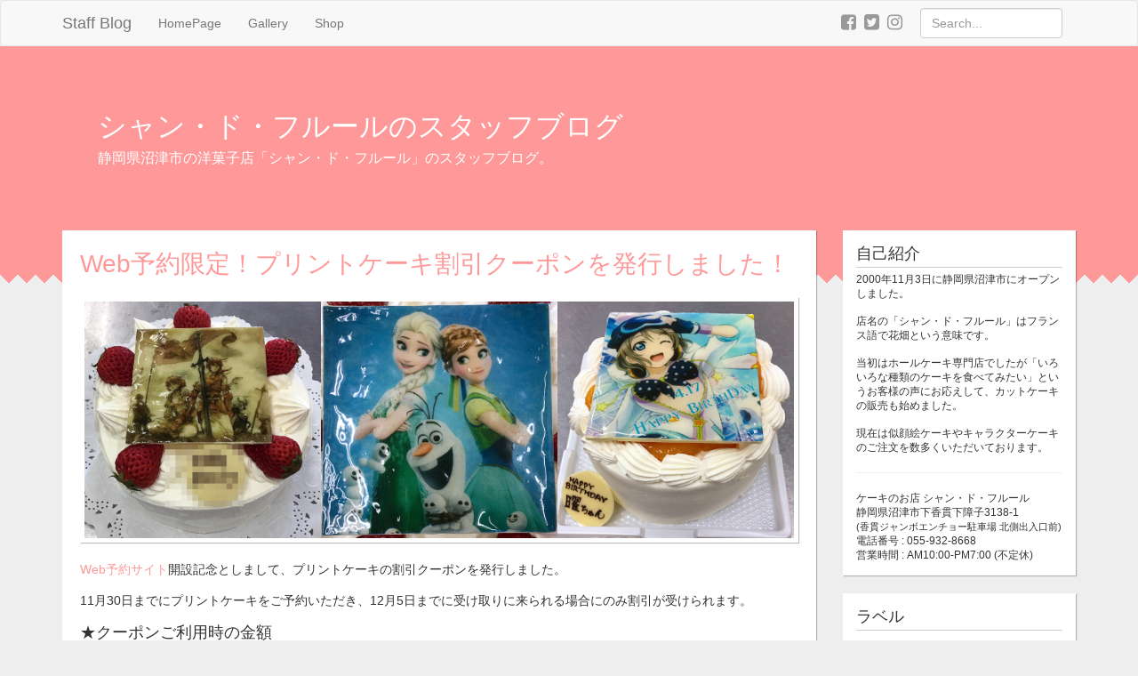

--- FILE ---
content_type: text/html; charset=UTF-8
request_url: https://blog.fleur-sweets.com/2017/11/
body_size: 11102
content:
<!DOCTYPE html>
<html dir='ltr' lang='ja' xmlns='http://www.w3.org/1999/xhtml' xmlns:b='http://www.google.com/2005/gml/b' xmlns:data='http://www.google.com/2005/gml/data' xmlns:expr='http://www.google.com/2005/gml/expr'>
<head>
<link href='https://www.blogger.com/static/v1/widgets/335934321-css_bundle_v2.css' rel='stylesheet' type='text/css'/>
<meta charset='UTF-8'/>
<title>シャン&#12539;ド&#12539;フルールのスタッフブログ: 11月 2017</title>
<!--b:include data='blog' name='all-head-content'/-->
<meta content='シャン・ド・フルールのスタッフブログ' property='og:site_name'/>
<meta content='article' property='og:type'/>
<meta content='11月 2017' property='og:title'/>
<meta content='静岡県沼津市の洋菓子店「シャン・ド・フルール」のスタッフブログ。' name='description'/>
<meta content='静岡県沼津市の洋菓子店「シャン・ド・フルール」のスタッフブログ。' property='og:description'/>
<meta content='summary' name='twitter:card'/>
<meta content='@patisseriefleur' name='twitter:site'/>
<meta content='11月 2017' name='twitter:title'/>
<meta content='静岡県沼津市の洋菓子店「シャン・ド・フルール」のスタッフブログ。' name='twitter:description'/>
<meta content='http://fleur-sweets.com/images/social-icons/favicon_320.png' name='twitter:image'/>
<meta content='https://blog.fleur-sweets.com/2017/11/' property='og:url'/>
<meta content='http://fleur-sweets.com/images/social-icons/favicon_320.png' property='og:image'/>
<meta content='393583890849294' property='fb:app_id'/>
<meta content='IE=edge' http-equiv='X-UA-Compatible'/>
<meta content='width=device-width, initial-scale=1' name='viewport'/>
<link href='https://blog.fleur-sweets.com/favicon.ico' rel='icon' type='image/x-icon'/>
<link href='https://blog.fleur-sweets.com/2017/11/' rel='canonical'/>
<link rel="alternate" type="application/atom+xml" title="シャン&#12539;ド&#12539;フルールのスタッフブログ - Atom" href="https://blog.fleur-sweets.com/feeds/posts/default" />
<link rel="alternate" type="application/rss+xml" title="シャン&#12539;ド&#12539;フルールのスタッフブログ - RSS" href="https://blog.fleur-sweets.com/feeds/posts/default?alt=rss" />
<link rel="service.post" type="application/atom+xml" title="シャン&#12539;ド&#12539;フルールのスタッフブログ - Atom" href="https://www.blogger.com/feeds/172215068895736878/posts/default" />
<!--Can't find substitution for tag [blog.openIdOpTag]-->
<style type='text/css'>@font-face{font-family:'Calibri';font-style:normal;font-weight:400;font-display:swap;src:url(//fonts.gstatic.com/l/font?kit=J7afnpV-BGlaFfdAhLEY67FIEjg&skey=a1029226f80653a8&v=v15)format('woff2');unicode-range:U+0000-00FF,U+0131,U+0152-0153,U+02BB-02BC,U+02C6,U+02DA,U+02DC,U+0304,U+0308,U+0329,U+2000-206F,U+20AC,U+2122,U+2191,U+2193,U+2212,U+2215,U+FEFF,U+FFFD;}</style>
<style></style>
<link href='//maxcdn.bootstrapcdn.com/bootstrap/3.3.7/css/bootstrap.min.css' rel='stylesheet'/>
<link href='//maxcdn.bootstrapcdn.com/font-awesome/4.7.0/css/font-awesome.min.css' rel='stylesheet'/>
<link href='//fleur-sweets.com/_assets/blogger/fleur.css?20180402' rel='stylesheet'/>
<link href='//fleur-sweets.com/_assets/blogger/magnific-popup.css?20180402' rel='stylesheet'/>
<style id='page-skin-1' type='text/css'><!--
/*
----------------------------------------
Blogger Template Style
Name: fleur
Designer: Masato Uchida
URL: https://fleur-sweets.com/
----------------------------------------
*/
/* Variable definitions
<Group description="Page Text" selector="body">
<Variable name="body.font" description="Font" type="font" default="'Source Sans Pro', Calibri, Candara, Arial, sans-serif"/>
<Variable name="body.text.color" description="Text Color" type="color" default="#333333"/>
</Group>
*/
body {
}

--></style>
<style>
</style>
<script src='//ajax.googleapis.com/ajax/libs/jquery/3.3.1/jquery.min.js'></script>
<link href='https://www.blogger.com/dyn-css/authorization.css?targetBlogID=172215068895736878&amp;zx=130dbf29-005d-46c0-8c36-af815697373a' media='none' onload='if(media!=&#39;all&#39;)media=&#39;all&#39;' rel='stylesheet'/><noscript><link href='https://www.blogger.com/dyn-css/authorization.css?targetBlogID=172215068895736878&amp;zx=130dbf29-005d-46c0-8c36-af815697373a' rel='stylesheet'/></noscript>
<meta name='google-adsense-platform-account' content='ca-host-pub-1556223355139109'/>
<meta name='google-adsense-platform-domain' content='blogspot.com'/>

</head>
<body class='archive' id='top'>
<div id='fb-root'></div>
<script>
window.fbAsyncInit=function(){FB.init({appId:'393583890849294',xfbml:true,version:'v2.8'});};
(function(d,s,id){var js,fjs=d.getElementsByTagName(s)[0];if(d.getElementById(id)){return;}js=d.createElement(s);js.id=id;js.src="//connect.facebook.net/en_US/sdk.js";fjs.parentNode.insertBefore(js,fjs);}(document,'script','facebook-jssdk'));
</script>
<nav class='navbar navbar-default' id='navigation' role='navigation'>
<div class='container'>
<div class='navbar-header'>
<button aria-controls='navbar' aria-expanded='false' class='navbar-toggle collapsed' data-target='#navbar' data-toggle='collapse' type='button'>
<span class='sr-only'>Toggle Navigation</span>
<span class='icon-bar'></span>
<span class='icon-bar'></span>
<span class='icon-bar'></span>
</button>
<a class='navbar-brand' href='https://blog.fleur-sweets.com/'>Staff Blog</a>
</div>
<div class='navbar-collapse collapse' id='navbar'>
<ul class='nav navbar-nav'>
<li><a href='https://fleur-sweets.com/'>HomePage</a></li>
<!--li class='dropdown'> <a href='https://fleur-sweets.com/gallery/' class='dropdown-toggle' data-toggle='dropdown' role='button' aria-expanded='false'>Gallery <span class='caret'></span></a> <ul class='dropdown-menu' role='menu'> <li><a href='https://fleur-sweets.com/gallery/birthday/'>バースデーケーキ</a></li> <li><a href='https://fleur-sweets.com/gallery/illust/'>イラストケーキ</a></li> <li><a href='https://fleur-sweets.com/gallery/chara/'>キャラクターケーキ</a></li> <li><a href='https://fleur-sweets.com/gallery/deco/'>デコレーションケーキ</a></li> </ul> </li-->
<li><a href='https://fleur-sweets.com/gallery/'>Gallery</a></li>
<li><a href='https://fleur-sweets.com/shop/'>Shop</a></li>
</ul>
<form action='/search' class='navbar-form navbar-right' id='search-form' role='search'>
<div class='form-group'>
<input class='form-control' name='q' placeholder='Search...' type='text'/>
</div>
</form>
<div class='navbar-text navbar-right social-icons'>
<a class='facebook' href='https://www.facebook.com/champs.de.fleurs.jp'><i class='fa fa-facebook-square'></i></a>
<!--a href='https://www.google.com/+patisserie-fleur-jp' class='google-plus' rel='nofollow'><i class='fa fa-google-plus-square'></i></a-->
<a class='twitter' href='http://twitter.com/patisseriefleur' rel='nofollow'><i class='fa fa-twitter-square'></i></a>
<a class='instagram' href='http://instagram.com/fleur_jp' rel='nofollow'><i class='fa fa-instagram'></i></a>
<!--a href='http://atelier.fleur-sweets.com/' class='tumblr'><i class='fa fa-tumblr-square'></i></a-->
</div>
</div>
</div>
</nav>
<div class='section' id='hero'><div class='widget Header' data-version='1' id='Header1'>
<div class='wrapper bg-pink zigzag-bottom'>
<div class='container'>
<div class='jumbotron' id='jumbotron'>
<header id='header' role='banner'>
<h1 class='blog-title'><a href='https://blog.fleur-sweets.com/'>シャン&#12539;ド&#12539;フルールのスタッフブログ</a></h1>
<p class='blog-description'>静岡県沼津市の洋菓子店&#12300;シャン&#12539;ド&#12539;フルール&#12301;のスタッフブログ&#12290;</p>
</header>
</div>
</div>
</div>
<div class='clear'></div>
</div></div>
<div id='content' role='main'>
<div class='container'>
<div class='row'>
<div class='col-lg-9 col-md-8 section' id='main'><div class='widget Blog' data-version='1' id='Blog1'>
<div id='posts'>
<section class='post-card' data-href='https://blog.fleur-sweets.com/2017/11/print-plate-coupon.html' data-id='925517057061543513' itemprop='blogPost' itemscope='itemscope' itemtype='http://schema.org/BlogPosting'>
<div class='post-inner'>
<header class='post-header'>
<h1 class='post-title'><a href='https://blog.fleur-sweets.com/2017/11/print-plate-coupon.html'>Web予約限定&#65281;プリントケーキ割引クーポンを発行しました&#65281;</a></h1>
</header>
<div class='post-body'><div><a href="https://blogger.googleusercontent.com/img/b/R29vZ2xl/AVvXsEgz8RXliyV7KrQt90eCD_SsXmvgJPugoCrT6OEMQOJwSDOzSPH8u51QieaKQaH9BXN_mtnFSDNpxGPS_T9blDj-WFXhNA0e2k0VHDWX1JoOeYdc9z2-EF_Icr8FSGZVeSlxZ6c5SPN6RwB8/s1600/print-cake-171205.jpg" imageanchor="1"><img border="0" class="&#8220;firstimage&#8221;/" data-original-height="320" data-original-width="960" src="https://blogger.googleusercontent.com/img/b/R29vZ2xl/AVvXsEgz8RXliyV7KrQt90eCD_SsXmvgJPugoCrT6OEMQOJwSDOzSPH8u51QieaKQaH9BXN_mtnFSDNpxGPS_T9blDj-WFXhNA0e2k0VHDWX1JoOeYdc9z2-EF_Icr8FSGZVeSlxZ6c5SPN6RwB8/s1600/print-cake-171205.jpg"></a></div>
<p><a href="https://fleur-cake.com" rel="me nofollow">Web予約サイト</a>開設記念としまして&#12289;プリントケーキの割引クーポンを発行しました&#12290;</p>
<p>11月30日までにプリントケーキをご予約いただき&#12289;12月5日までに受け取りに来られる場合にのみ割引が受けられます&#12290;</p>
<h4>&#9733;クーポンご利用時の金額</h4>
<div>4号 (12cm) : <span style="text-decoration:line-through">2,400円</span> &#8594; 2,300円</div>
<div>5号 (15cm) : <span style="text-decoration:line-through">2,650円</span> &#8594; 2,550円</div>
<div>6号 (18cm) : <span style="text-decoration:line-through">2,950円</span> &#8594; 2,750円</div>
<div>7号 (21cm) : <span style="text-decoration:line-through">4,950円</span> &#8594; 4,750円</div>
<div>&#8251;4&#65374;5号サイズは100円&#12289;6号サイズ以上は200円引きとさせていただきます&#12290;</div>
<h4>&#9733;クーポンについて</h4>
<div>クーポンコード : <span style="color:#f00;text-decoration:underline;">print-plate-171205</span></div>
<div>有効期間 : 2017/11/30 23:59:59まで</div>
<div>対象期間 : 2017/12/05までのご予約分</div>
<div>&#8251;期間内であれば何度でもご利用いただけます&#12290;</div>
<h4>&#9733;クーポンのご利用方法</h4>
<p><a href="https://fleur-cake.com" rel="me nofollow">Web予約サイト</a>へアクセスしていただき&#12289;会員登録後に<a href="https://fleur-cake.com/category/whole" rel="me nofollow">ホールケーキ</a>の中からご希望の商品ページへアクセスしてください&#12290;</p>
<div><a href="https://blogger.googleusercontent.com/img/b/R29vZ2xl/AVvXsEiOrsqg9R5epTgsxv4NER-a1kytpm2PV621nSBwgv7TSfbOqiB4pKAxraGDefbb4UpK4gc1kM9e0k2whPbNbLmfpQ83GK2xfGUUxtQX7zA94EojJZ0w3F_rA7w0VbzmcCDCnuLkKyG8PId6/s1600/IMG_2085.jpg" imageanchor="1"><img border="0" data-original-height="400" data-original-width="640" height="100" src="https://blogger.googleusercontent.com/img/b/R29vZ2xl/AVvXsEiOrsqg9R5epTgsxv4NER-a1kytpm2PV621nSBwgv7TSfbOqiB4pKAxraGDefbb4UpK4gc1kM9e0k2whPbNbLmfpQ83GK2xfGUUxtQX7zA94EojJZ0w3F_rA7w0VbzmcCDCnuLkKyG8PId6/s320/IMG_2085.jpg" width="160" /></a><a href="https://blogger.googleusercontent.com/img/b/R29vZ2xl/AVvXsEj9_qaEURGkLF1ZC-1epyhP5WUsBAC24zExNYISeFEnFhU1gs-9Z3bbDIeUSNyOjs2CjUGhHcdVxl-C2TTHgSMxMjPeKJ7-pE72dDTWQ2UhV-bqXv2YkYgcREnSYO91b73PjKbGhN-gpACx/s1600/IMG_2086.jpg" imageanchor="1"><img border="0" data-original-height="400" data-original-width="640" height="100" src="https://blogger.googleusercontent.com/img/b/R29vZ2xl/AVvXsEj9_qaEURGkLF1ZC-1epyhP5WUsBAC24zExNYISeFEnFhU1gs-9Z3bbDIeUSNyOjs2CjUGhHcdVxl-C2TTHgSMxMjPeKJ7-pE72dDTWQ2UhV-bqXv2YkYgcREnSYO91b73PjKbGhN-gpACx/s320/IMG_2086.jpg" width="160" /></a></div>
<p>商品選択画面から&#12300;写真プリント&#12301;を選択していただき&#12289;カート画面にあるクーポンコード入力欄よりクーポンコードを入力してください&#12290;</p>
<div><a href="https://blogger.googleusercontent.com/img/b/R29vZ2xl/AVvXsEioCyADpOU3tYtrZaoq0ypwdKWXrFOeKr4eE8xyQASNpBiUEvypJhBKrvC1t-mzK6ZaF1jJ1Pr7EEWbMbIu-JzbTgzhaBY8hhddGKGyaHCgWXTAQf2HmsK7HJkxADZCRfObePfx5RqY24Gj/s1600/IMG_2087.jpg" imageanchor="1"><img border="0" data-original-height="910" data-original-width="640" height="228" src="https://blogger.googleusercontent.com/img/b/R29vZ2xl/AVvXsEioCyADpOU3tYtrZaoq0ypwdKWXrFOeKr4eE8xyQASNpBiUEvypJhBKrvC1t-mzK6ZaF1jJ1Pr7EEWbMbIu-JzbTgzhaBY8hhddGKGyaHCgWXTAQf2HmsK7HJkxADZCRfObePfx5RqY24Gj/s320/IMG_2087.jpg" width="160" /></a></div>
<h4>&#9733;注意事項</h4>
<p>インターネットによるご予約は&#12289;過去にいたずら注文やメールによる当日キャンセルなどがあったため&#12289;クレジットカードまたは銀行振込による事前払いをお願いしております&#12290;予めご了承ください&#12290;</p></div>
<footer class='post-footer'>
<script>var postDate = "2017/11/11"</script>
<div class='post-pubdate'>
<i class='fa fa-calendar'></i><time datetime='2017-11-11T16:32:00+09:00'><script>document.write(postDate);</script>
16:32</time></div>
<div class='post-label'>
<i class='fa fa-tags'></i><a href='https://blog.fleur-sweets.com/search/label/%E3%82%AD%E3%83%A3%E3%83%B3%E3%83%9A%E3%83%BC%E3%83%B3'>キャンペーン</a></div>
<div class='post-comments'>
<i class='fa fa-comments'></i>(<a href='https://blog.fleur-sweets.com/2017/11/print-plate-coupon.html#comment-form' onclick=''>0</a>)</div>
<meta content='https://blogger.googleusercontent.com/img/b/R29vZ2xl/AVvXsEgz8RXliyV7KrQt90eCD_SsXmvgJPugoCrT6OEMQOJwSDOzSPH8u51QieaKQaH9BXN_mtnFSDNpxGPS_T9blDj-WFXhNA0e2k0VHDWX1JoOeYdc9z2-EF_Icr8FSGZVeSlxZ6c5SPN6RwB8/s1600/print-cake-171205.jpg' itemprop='image'/>
<meta content='Web予約限定！プリントケーキ割引クーポンを発行しました！' itemprop='name'/>
<meta content='https://blog.fleur-sweets.com/2017/11/print-plate-coupon.html' itemprop='url'/>
<meta content='2017-11-11T16:32:00+09:00' itemprop='datePublished'/>
</footer>
</div>
</section>
<section class='post-card' data-href='https://blog.fleur-sweets.com/2017/11/web.html' data-id='168061402044138787' itemprop='blogPost' itemscope='itemscope' itemtype='http://schema.org/BlogPosting'>
<div class='post-inner'>
<header class='post-header'>
<h1 class='post-title'><a href='https://blog.fleur-sweets.com/2017/11/web.html'>オリジナルケーキのWeb予約サイトが完成しました&#65281;</a></h1>
</header>
<div class='post-body'>こんにちは&#12290;<br />
スタッフのウッチーです&#12290;<br />
<br />
お知らせが遅れましたが&#12289;オリジナルケーキのWeb予約サイトが完成しました&#12290;<br />
今年の春頃に着手し&#12289;9月の末にようやくリリースできるまでになりました&#12290;<br />
<br />
皆様のご利用&#12289;お待ちしております&#12290;<br />
<br />
<a href="https://fleur-cake.com/">https://fleur-cake.com/</a></div>
<footer class='post-footer'>
<script>var postDate = "2017/11/07"</script>
<div class='post-pubdate'>
<i class='fa fa-calendar'></i><time datetime='2017-11-07T22:58:00+09:00'><script>document.write(postDate);</script>
22:58</time></div>
<div class='post-label'>
<i class='fa fa-tags'></i><a href='https://blog.fleur-sweets.com/search/label/%E3%81%8A%E7%9F%A5%E3%82%89%E3%81%9B'>お知らせ</a></div>
<div class='post-comments'>
<i class='fa fa-comments'></i>(<a href='https://blog.fleur-sweets.com/2017/11/web.html#comment-form' onclick=''>0</a>)</div>
<meta content='オリジナルケーキのWeb予約サイトが完成しました！' itemprop='name'/>
<meta content='https://blog.fleur-sweets.com/2017/11/web.html' itemprop='url'/>
<meta content='2017-11-07T22:58:00+09:00' itemprop='datePublished'/>
</footer>
</div>
</section>
<div class='clear'></div>
</div>
<nav id='pager'>
<ul class='pager'>
<li class='previous'><a href='https://blog.fleur-sweets.com/' id='Blog1_blog-pager-newer-link' title='新しい投稿'>新しい投稿</a></li>
<li class='next'><a href='https://blog.fleur-sweets.com/search?updated-max=2017-11-07T22:58:00%2B09:00&max-results=5' id='Blog1_blog-pager-older-link' title='前の投稿'>前の投稿</a></li>
</ul>
</nav>
</div></div>
<div class='col-lg-3 col-md-4 section' id='sidebar'><div class='widget HTML' data-version='1' id='HTML1'>
<h2 class='title'>自己紹介</h2>
<div class='widget-content widget-profile'>
<p>2000年11月3日に静岡県沼津市にオープンしました&#12290;</p>
<p>店名の&#12300;シャン&#12539;ド&#12539;フルール&#12301;はフランス語で花畑という意味です&#12290;</p>
<p>当初はホールケーキ専門店でしたが&#12300;いろいろな種類のケーキを食べてみたい&#12301;というお客様の声にお応えして&#12289;カットケーキの販売も始めました&#12290;</p>
<p>現在は似顔絵ケーキやキャラクターケーキのご注文を数多くいただいております&#12290;</p>
<hr/>
<p>
ケーキのお店 シャン&#12539;ド&#12539;フルール<br/>
静岡県沼津市下香貫下障子3138-1<br/>
<span style="font-size:11px;">(香貫ジャンボエンチョー駐車場 北側出入口前)</span><br/>
電話番号 : 055-932-8668<br/>
営業時間 : AM10:00-PM7:00 (不定休)
</p>
</div>
<div class='clear'></div>
</div><div class='widget Label' data-version='1' id='Label1'>
<h2 class='title'>ラベル</h2>
<div class='widget-content list-label-widget-content widget-label'>
<ul>
<li>
<a dir='ltr' href='https://blog.fleur-sweets.com/search/label/%E3%82%A4%E3%83%99%E3%83%B3%E3%83%88'>イベント</a>
<span dir='ltr'>(2)</span>
</li>
<li>
<a dir='ltr' href='https://blog.fleur-sweets.com/search/label/%E3%81%8A%E7%9F%A5%E3%82%89%E3%81%9B'>お知らせ</a>
<span dir='ltr'>(10)</span>
</li>
<li>
<a dir='ltr' href='https://blog.fleur-sweets.com/search/label/%E3%82%AD%E3%83%A3%E3%83%B3%E3%83%9A%E3%83%BC%E3%83%B3'>キャンペーン</a>
<span dir='ltr'>(1)</span>
</li>
<li>
<a dir='ltr' href='https://blog.fleur-sweets.com/search/label/%E3%81%9D%E3%81%AE%E4%BB%96'>その他</a>
<span dir='ltr'>(1)</span>
</li>
<li>
<a dir='ltr' href='https://blog.fleur-sweets.com/search/label/%E7%AB%8B%E4%BD%93%E3%82%B1%E3%83%BC%E3%82%AD'>立体ケーキ</a>
<span dir='ltr'>(1)</span>
</li>
</ul>
<div class='clear'></div>
</div>
</div><div class='widget PageList' data-version='1' id='PageList1'>
<h2 class='title'>ページ</h2>
<div class='widget-content widget-pagelist'>
<ul>
<li><a href='https://blog.fleur-sweets.com/p/blog-page_31.html'>洋菓子の価格設定について</a></li>
</ul>
<div class='clear'></div>
</div>
</div></div>
</div>
</div>
</div>
<footer id='footer' role='contentinfo'>
<div class='container'>
<div class='row'>
<div class='col-md-4'>
<div class='section' id='footer-left'><div class='widget BlogArchive' data-version='1' id='BlogArchive1'>
<h2 class='title'>アーカイブ</h2>
<div class='widget-content'>
<div id='ArchiveList'>
<div id='BlogArchive1_ArchiveList'>
<ul class='hierarchy'>
<li class='archivedate collapsed'>
<a class='toggle' href='javascript:void(0)'>
<span class='zippy'>

        &#9658;&#160;
      
</span>
</a>
<a class='post-count-link' href='https://blog.fleur-sweets.com/2018/'>
2018
</a>
<span class='post-count' dir='ltr'>(2)</span>
<ul class='hierarchy'>
<li class='archivedate collapsed'>
<a class='toggle' href='javascript:void(0)'>
<span class='zippy'>

        &#9658;&#160;
      
</span>
</a>
<a class='post-count-link' href='https://blog.fleur-sweets.com/2018/05/'>
5月
</a>
<span class='post-count' dir='ltr'>(1)</span>
</li>
</ul>
<ul class='hierarchy'>
<li class='archivedate collapsed'>
<a class='toggle' href='javascript:void(0)'>
<span class='zippy'>

        &#9658;&#160;
      
</span>
</a>
<a class='post-count-link' href='https://blog.fleur-sweets.com/2018/04/'>
4月
</a>
<span class='post-count' dir='ltr'>(1)</span>
</li>
</ul>
</li>
</ul>
<ul class='hierarchy'>
<li class='archivedate expanded'>
<a class='toggle' href='javascript:void(0)'>
<span class='zippy toggle-open'>

        &#9660;&#160;
      
</span>
</a>
<a class='post-count-link' href='https://blog.fleur-sweets.com/2017/'>
2017
</a>
<span class='post-count' dir='ltr'>(3)</span>
<ul class='hierarchy'>
<li class='archivedate expanded'>
<a class='toggle' href='javascript:void(0)'>
<span class='zippy toggle-open'>

        &#9660;&#160;
      
</span>
</a>
<a class='post-count-link' href='https://blog.fleur-sweets.com/2017/11/'>
11月
</a>
<span class='post-count' dir='ltr'>(2)</span>
<ul class='posts'>
<li><a href='https://blog.fleur-sweets.com/2017/11/print-plate-coupon.html'>Web予約限定&#65281;プリントケーキ割引クーポンを発行しました&#65281;</a></li>
<li><a href='https://blog.fleur-sweets.com/2017/11/web.html'>オリジナルケーキのWeb予約サイトが完成しました&#65281;</a></li>
</ul>
</li>
</ul>
<ul class='hierarchy'>
<li class='archivedate collapsed'>
<a class='toggle' href='javascript:void(0)'>
<span class='zippy'>

        &#9658;&#160;
      
</span>
</a>
<a class='post-count-link' href='https://blog.fleur-sweets.com/2017/01/'>
1月
</a>
<span class='post-count' dir='ltr'>(1)</span>
</li>
</ul>
</li>
</ul>
<ul class='hierarchy'>
<li class='archivedate collapsed'>
<a class='toggle' href='javascript:void(0)'>
<span class='zippy'>

        &#9658;&#160;
      
</span>
</a>
<a class='post-count-link' href='https://blog.fleur-sweets.com/2016/'>
2016
</a>
<span class='post-count' dir='ltr'>(5)</span>
<ul class='hierarchy'>
<li class='archivedate collapsed'>
<a class='toggle' href='javascript:void(0)'>
<span class='zippy'>

        &#9658;&#160;
      
</span>
</a>
<a class='post-count-link' href='https://blog.fleur-sweets.com/2016/12/'>
12月
</a>
<span class='post-count' dir='ltr'>(2)</span>
</li>
</ul>
<ul class='hierarchy'>
<li class='archivedate collapsed'>
<a class='toggle' href='javascript:void(0)'>
<span class='zippy'>

        &#9658;&#160;
      
</span>
</a>
<a class='post-count-link' href='https://blog.fleur-sweets.com/2016/11/'>
11月
</a>
<span class='post-count' dir='ltr'>(1)</span>
</li>
</ul>
<ul class='hierarchy'>
<li class='archivedate collapsed'>
<a class='toggle' href='javascript:void(0)'>
<span class='zippy'>

        &#9658;&#160;
      
</span>
</a>
<a class='post-count-link' href='https://blog.fleur-sweets.com/2016/01/'>
1月
</a>
<span class='post-count' dir='ltr'>(2)</span>
</li>
</ul>
</li>
</ul>
<ul class='hierarchy'>
<li class='archivedate collapsed'>
<a class='toggle' href='javascript:void(0)'>
<span class='zippy'>

        &#9658;&#160;
      
</span>
</a>
<a class='post-count-link' href='https://blog.fleur-sweets.com/2015/'>
2015
</a>
<span class='post-count' dir='ltr'>(6)</span>
<ul class='hierarchy'>
<li class='archivedate collapsed'>
<a class='toggle' href='javascript:void(0)'>
<span class='zippy'>

        &#9658;&#160;
      
</span>
</a>
<a class='post-count-link' href='https://blog.fleur-sweets.com/2015/05/'>
5月
</a>
<span class='post-count' dir='ltr'>(3)</span>
</li>
</ul>
<ul class='hierarchy'>
<li class='archivedate collapsed'>
<a class='toggle' href='javascript:void(0)'>
<span class='zippy'>

        &#9658;&#160;
      
</span>
</a>
<a class='post-count-link' href='https://blog.fleur-sweets.com/2015/04/'>
4月
</a>
<span class='post-count' dir='ltr'>(1)</span>
</li>
</ul>
<ul class='hierarchy'>
<li class='archivedate collapsed'>
<a class='toggle' href='javascript:void(0)'>
<span class='zippy'>

        &#9658;&#160;
      
</span>
</a>
<a class='post-count-link' href='https://blog.fleur-sweets.com/2015/02/'>
2月
</a>
<span class='post-count' dir='ltr'>(1)</span>
</li>
</ul>
<ul class='hierarchy'>
<li class='archivedate collapsed'>
<a class='toggle' href='javascript:void(0)'>
<span class='zippy'>

        &#9658;&#160;
      
</span>
</a>
<a class='post-count-link' href='https://blog.fleur-sweets.com/2015/01/'>
1月
</a>
<span class='post-count' dir='ltr'>(1)</span>
</li>
</ul>
</li>
</ul>
</div>
</div>
<div class='clear'></div>
</div>
</div></div>
</div>
<div class='col-md-4'>
<div class='section' id='footer-center'><div class='widget PopularPosts' data-version='1' id='PopularPosts1'>
<h2 class='title'>人気の投稿</h2>
<div class='widget-content popular-posts'>
<ul>
<li>
<div class='item-content'>
<div class='item-thumbnail'>
<a href='https://blog.fleur-sweets.com/2018/04/kodomonohi.html' target='_blank'>
<img alt='' border='0' height='' src='https://blogger.googleusercontent.com/img/b/R29vZ2xl/AVvXsEi611s62CtJhxUwtCA9hpiykq21UEi1SlWoBCRGYRxDSNXk5a_SeFlVQwhngceVuqiIQroRrIr-SCFK5vUbZ9ROF3Fvu7TpC2JtxXAbfQM7A13jbTQDFu0mgCHRxVl4vH1AbHaQVz1Qb7Pa/s72-c/20170502224612.jpg' width=''/>
</a>
</div>
<div class='item-title'><a href='https://blog.fleur-sweets.com/2018/04/kodomonohi.html'>こどもの日のケーキ ご予約承ります&#65281;</a></div>
<div class='item-snippet'>今年のこどもの日は&#12300;兜のケーキ&#12301;と&#12300;クマさんケーキ&#12301;を販売します&#12290; クマさんケーキは十数年ぶりに復活です&#65281; (金太郎もありましたが今年は見送りです)    &#9733;兜のケーキ  ベースのケーキは生クリームと4層のココアスポンジ&#12290; 中に苺をサンドし&#12289;パリパリチョコでコーティングしました&#12290;...</div>
</div>
<div class='clear'></div>
</li>
<li>
<div class='item-content'>
<div class='item-thumbnail'>
<a href='https://blog.fleur-sweets.com/2018/05/organize-documents.html' target='_blank'>
<img alt='' border='0' height='' src='https://blogger.googleusercontent.com/img/b/R29vZ2xl/AVvXsEgmsix4yKMF0PLNFqBTeU2FuiybSAwCMQwkwDEITgYyackMqjWV3msmHEik5H8n4zxTokG-MoXBF_6R2SLS_klOnFs5gYLliMyA343X5McqUV-dQ_ZWPGNYmpJSqm6Dejte3wxAR9YjeX7-/s72-c/19981031210518.jpg' width=''/>
</a>
</div>
<div class='item-title'><a href='https://blog.fleur-sweets.com/2018/05/organize-documents.html'>資料整理</a></div>
<div class='item-snippet'>こんにちは&#12290;  スタッフのウッチーです&#12290;   特に理由はないのですが&#12289;近頃は時間を見つけては過去に制作した商品やメモなどをクラウドノートに書き写しています&#12290;   2000年&#65374;2007年頃まで&#12300;今週のおすすめ商品&#12301;という週替わりのケーキをお買い得価格で販売していました&#12290;  まず&#12289;こ...</div>
</div>
<div class='clear'></div>
</li>
<li>
<div class='item-content'>
<div class='item-thumbnail'>
<a href='https://blog.fleur-sweets.com/2017/11/print-plate-coupon.html' target='_blank'>
<img alt='' border='0' height='' src='https://blogger.googleusercontent.com/img/b/R29vZ2xl/AVvXsEgz8RXliyV7KrQt90eCD_SsXmvgJPugoCrT6OEMQOJwSDOzSPH8u51QieaKQaH9BXN_mtnFSDNpxGPS_T9blDj-WFXhNA0e2k0VHDWX1JoOeYdc9z2-EF_Icr8FSGZVeSlxZ6c5SPN6RwB8/s72-c/print-cake-171205.jpg' width=''/>
</a>
</div>
<div class='item-title'><a href='https://blog.fleur-sweets.com/2017/11/print-plate-coupon.html'>Web予約限定&#65281;プリントケーキ割引クーポンを発行しました&#65281;</a></div>
<div class='item-snippet'> Web予約サイト 開設記念としまして&#12289;プリントケーキの割引クーポンを発行しました&#12290;  11月30日までにプリントケーキをご予約いただき&#12289;12月5日までに受け取りに来られる場合にのみ割引が受けられます&#12290;  &#9733;クーポンご利用時の金額  4号 (12cm) : 2,400円  &#8594; 2...</div>
</div>
<div class='clear'></div>
</li>
<li>
<div class='item-content'>
<div class='item-title'><a href='https://blog.fleur-sweets.com/2017/11/web.html'>オリジナルケーキのWeb予約サイトが完成しました&#65281;</a></div>
<div class='item-snippet'>こんにちは&#12290;  スタッフのウッチーです&#12290;   お知らせが遅れましたが&#12289;オリジナルケーキのWeb予約サイトが完成しました&#12290;  今年の春頃に着手し&#12289;9月の末にようやくリリースできるまでになりました&#12290;   皆様のご利用&#12289;お待ちしております&#12290;   https://fleur-cake.c...</div>
</div>
<div class='clear'></div>
</li>
<li>
<div class='item-content'>
<div class='item-title'><a href='https://blog.fleur-sweets.com/2015/05/fresh-cream.html'>先日の生クリームランクアップ企画について</a></div>
<div class='item-snippet'>先日&#12289;開催した生クリームのランクアップ企画はご好評のうちに終了しました&#12290;   &#12300;プレミアムデコレーションケーキで使う北海道産のフレッシュクリームをホールケーキの価格で&#12301;という企画でした&#12290;  &#65288;期間中はカットケーキもこの生クリームでお作りしていました&#12290;&#65289;  お客様から&#12300;次はいつやる...</div>
</div>
<div class='clear'></div>
</li>
</ul>
<div class='clear'></div>
</div>
</div></div>
</div>
<div class='col-md-4'>
<div class='section' id='footer-right'><div class='widget HTML' data-version='1' id='HTML10'>
<h2 class='title'>Instagram</h2>
<div class='widget-content'>
<div id='instagram'></div>
</div>
<script>
(function($) {
$.ajax({
  url: "https://api.instagram.com/v1/users/self/media/recent/?access_token=773369790.7487a5f.fc12731edca8423faf6f8915d8d34861&count=9",
  dataType: "jsonp",
  type: "get",
  success: function(json) {
    $("#instagram").append("<ul class='row no-gutter'></ul>");
    $.each(json.data, function(i, item) {
    $("#instagram ul").append("<li class='col-md-4 col-sm-2 col-xs-4'><a href='" + item.link + "' rel='nofollow' target='_blank'><img src='" + item.images.thumbnail.url + "'/></a></li>");
    });
  }
});
})(jQuery);
</script>
<div class='clear'></div>
</div></div>
</div>
<div class='col-sm-12 copyright'><small>Copyright (c) 2015-2018 champs de fleurs. <br class='wbr'/>All Rights Reserved.</small></div>
</div>
</div>
</footer>
<div id='back-to-top'><a href='#top'></a></div>
<script async='async' src='//maxcdn.bootstrapcdn.com/bootstrap/3.3.7/js/bootstrap.min.js'></script>
<script src='//fleur-sweets.com/_assets/blogger/magnific-popup.js?20180402'></script>
<script>
// jquery.parallax.js
// @weblinc, @jsantell (c) 2012
(function(a){a.fn.parallax=function(b){var c=a.extend({},a.fn.parallax.defaults,b);return this.each(function(){var b=a(this),d=c.axis==="x",e=(b.css("background-position")||"").split(" "),f=b.css("background-position-x")||e[0],g=b.css("background-position-y")||e[1],h=function(){return-a(window)[d?"scrollLeft":"scrollTop"]()};b.css("background-attachment","fixed").addClass("inview"),b.bind("inview",function(a,c){b[c?"addClass":"removeClass"]("inview")}),a(window).bind("scroll",function(){if(!b.hasClass("inview"))return;var a=d?h()*c.speed+"px":f,e=d?g:h()*c.speed+"px";b.css("background-position",a+" "+e)})})},a.fn.parallax.defaults={start:0,stop:a(document).height(),speed:1,axis:"x"}})(jQuery);
(function($) {
/* Scroll Animation */
$('a[href*="#"]').click(function(event){$("html,body").animate({scrollTop:$($.attr(this,"href")).offset().top},500);event.preventDefault();});
/* Back to Top */
$(window).scroll(function(){var t=600;var s=$(window).scrollTop();if(s>=t){$("#back-to-top").fadeIn();}else{$("#back-to-top").fadeOut();}});
/* Magnific Popup */
$('article, section').each(function(){$(this).magnificPopup({delegate:"a[href$='.jpg'],a[href$='.png'],a[imageanchor]",type:"image",gallery:{enabled:true}});});
/* Parallax */
$('.parallax').parallax({speed:0.5,axis:'y'});

/* First Image */
$('section[data-id]').each(function() {
  if($(this).find('.first-image').length) {
    var post_id = $(this).data('id');
    var href = $(this).data('href');
    $(this).children('.post-inner').before("<div class='post-image'><a href='" + href + "'></a></div>");
    $(this).find('.first-image:first').prependTo('section[data-id="' + post_id +'"] .post-image > a');
  }
});

/* Remove */
$('.post-body a:empty, .post-body .separator:empty').remove();
})(jQuery);
/* Google+ */
window.___gcfg={lang:'ja'};(function(){var po=document.createElement('script');po.type='text/javascript';po.async=true;po.src='https://apis.google.com/js/platform.js';var s=document.getElementsByTagName('script')[0];s.parentNode.insertBefore(po,s);})();
</script>
<script type='text/javascript'>
        (function(i,s,o,g,r,a,m){i['GoogleAnalyticsObject']=r;i[r]=i[r]||function(){
        (i[r].q=i[r].q||[]).push(arguments)},i[r].l=1*new Date();a=s.createElement(o),
        m=s.getElementsByTagName(o)[0];a.async=1;a.src=g;m.parentNode.insertBefore(a,m)
        })(window,document,'script','https://www.google-analytics.com/analytics.js','ga');
        ga('create', 'UA-67066138-2', 'auto', 'blogger');
        ga('blogger.send', 'pageview');
      </script>

<script type="text/javascript" src="https://www.blogger.com/static/v1/widgets/2028843038-widgets.js"></script>
<script type='text/javascript'>
window['__wavt'] = 'AOuZoY5jltzUVvxhUxIFuB_eX7kfhXTM1w:1769708710984';_WidgetManager._Init('//www.blogger.com/rearrange?blogID\x3d172215068895736878','//blog.fleur-sweets.com/2017/11/','172215068895736878');
_WidgetManager._SetDataContext([{'name': 'blog', 'data': {'blogId': '172215068895736878', 'title': '\u30b7\u30e3\u30f3\u30fb\u30c9\u30fb\u30d5\u30eb\u30fc\u30eb\u306e\u30b9\u30bf\u30c3\u30d5\u30d6\u30ed\u30b0', 'url': 'https://blog.fleur-sweets.com/2017/11/', 'canonicalUrl': 'https://blog.fleur-sweets.com/2017/11/', 'homepageUrl': 'https://blog.fleur-sweets.com/', 'searchUrl': 'https://blog.fleur-sweets.com/search', 'canonicalHomepageUrl': 'https://blog.fleur-sweets.com/', 'blogspotFaviconUrl': 'https://blog.fleur-sweets.com/favicon.ico', 'bloggerUrl': 'https://www.blogger.com', 'hasCustomDomain': true, 'httpsEnabled': true, 'enabledCommentProfileImages': true, 'gPlusViewType': 'FILTERED_POSTMOD', 'adultContent': false, 'analyticsAccountNumber': 'UA-67066138-2', 'encoding': 'UTF-8', 'locale': 'ja', 'localeUnderscoreDelimited': 'ja', 'languageDirection': 'ltr', 'isPrivate': false, 'isMobile': false, 'isMobileRequest': false, 'mobileClass': '', 'isPrivateBlog': false, 'isDynamicViewsAvailable': true, 'feedLinks': '\x3clink rel\x3d\x22alternate\x22 type\x3d\x22application/atom+xml\x22 title\x3d\x22\u30b7\u30e3\u30f3\u30fb\u30c9\u30fb\u30d5\u30eb\u30fc\u30eb\u306e\u30b9\u30bf\u30c3\u30d5\u30d6\u30ed\u30b0 - Atom\x22 href\x3d\x22https://blog.fleur-sweets.com/feeds/posts/default\x22 /\x3e\n\x3clink rel\x3d\x22alternate\x22 type\x3d\x22application/rss+xml\x22 title\x3d\x22\u30b7\u30e3\u30f3\u30fb\u30c9\u30fb\u30d5\u30eb\u30fc\u30eb\u306e\u30b9\u30bf\u30c3\u30d5\u30d6\u30ed\u30b0 - RSS\x22 href\x3d\x22https://blog.fleur-sweets.com/feeds/posts/default?alt\x3drss\x22 /\x3e\n\x3clink rel\x3d\x22service.post\x22 type\x3d\x22application/atom+xml\x22 title\x3d\x22\u30b7\u30e3\u30f3\u30fb\u30c9\u30fb\u30d5\u30eb\u30fc\u30eb\u306e\u30b9\u30bf\u30c3\u30d5\u30d6\u30ed\u30b0 - Atom\x22 href\x3d\x22https://www.blogger.com/feeds/172215068895736878/posts/default\x22 /\x3e\n', 'meTag': '', 'adsenseHostId': 'ca-host-pub-1556223355139109', 'adsenseHasAds': false, 'adsenseAutoAds': false, 'boqCommentIframeForm': true, 'loginRedirectParam': '', 'isGoogleEverywhereLinkTooltipEnabled': true, 'view': '', 'dynamicViewsCommentsSrc': '//www.blogblog.com/dynamicviews/4224c15c4e7c9321/js/comments.js', 'dynamicViewsScriptSrc': '//www.blogblog.com/dynamicviews/89095fe91e92b36b', 'plusOneApiSrc': 'https://apis.google.com/js/platform.js', 'disableGComments': true, 'interstitialAccepted': false, 'sharing': {'platforms': [{'name': '\u30ea\u30f3\u30af\u3092\u53d6\u5f97', 'key': 'link', 'shareMessage': '\u30ea\u30f3\u30af\u3092\u53d6\u5f97', 'target': ''}, {'name': 'Facebook', 'key': 'facebook', 'shareMessage': 'Facebook \u3067\u5171\u6709', 'target': 'facebook'}, {'name': 'BlogThis!', 'key': 'blogThis', 'shareMessage': 'BlogThis!', 'target': 'blog'}, {'name': '\xd7', 'key': 'twitter', 'shareMessage': '\xd7 \u3067\u5171\u6709', 'target': 'twitter'}, {'name': 'Pinterest', 'key': 'pinterest', 'shareMessage': 'Pinterest \u3067\u5171\u6709', 'target': 'pinterest'}, {'name': '\u30e1\u30fc\u30eb', 'key': 'email', 'shareMessage': '\u30e1\u30fc\u30eb', 'target': 'email'}], 'disableGooglePlus': true, 'googlePlusShareButtonWidth': 0, 'googlePlusBootstrap': '\x3cscript type\x3d\x22text/javascript\x22\x3ewindow.___gcfg \x3d {\x27lang\x27: \x27ja\x27};\x3c/script\x3e'}, 'hasCustomJumpLinkMessage': false, 'jumpLinkMessage': '\u7d9a\u304d\u3092\u8aad\u3080', 'pageType': 'archive', 'pageName': '11\u6708 2017', 'pageTitle': '\u30b7\u30e3\u30f3\u30fb\u30c9\u30fb\u30d5\u30eb\u30fc\u30eb\u306e\u30b9\u30bf\u30c3\u30d5\u30d6\u30ed\u30b0: 11\u6708 2017', 'metaDescription': '\u9759\u5ca1\u770c\u6cbc\u6d25\u5e02\u306e\u6d0b\u83d3\u5b50\u5e97\u300c\u30b7\u30e3\u30f3\u30fb\u30c9\u30fb\u30d5\u30eb\u30fc\u30eb\u300d\u306e\u30b9\u30bf\u30c3\u30d5\u30d6\u30ed\u30b0\u3002'}}, {'name': 'features', 'data': {}}, {'name': 'messages', 'data': {'edit': '\u7de8\u96c6', 'linkCopiedToClipboard': '\u30ea\u30f3\u30af\u3092\u30af\u30ea\u30c3\u30d7\u30dc\u30fc\u30c9\u306b\u30b3\u30d4\u30fc\u3057\u307e\u3057\u305f\u3002', 'ok': 'OK', 'postLink': '\u6295\u7a3f\u306e\u30ea\u30f3\u30af'}}, {'name': 'template', 'data': {'name': 'custom', 'localizedName': '\u30ab\u30b9\u30bf\u30e0', 'isResponsive': false, 'isAlternateRendering': false, 'isCustom': true}}, {'name': 'view', 'data': {'classic': {'name': 'classic', 'url': '?view\x3dclassic'}, 'flipcard': {'name': 'flipcard', 'url': '?view\x3dflipcard'}, 'magazine': {'name': 'magazine', 'url': '?view\x3dmagazine'}, 'mosaic': {'name': 'mosaic', 'url': '?view\x3dmosaic'}, 'sidebar': {'name': 'sidebar', 'url': '?view\x3dsidebar'}, 'snapshot': {'name': 'snapshot', 'url': '?view\x3dsnapshot'}, 'timeslide': {'name': 'timeslide', 'url': '?view\x3dtimeslide'}, 'isMobile': false, 'title': '\u30b7\u30e3\u30f3\u30fb\u30c9\u30fb\u30d5\u30eb\u30fc\u30eb\u306e\u30b9\u30bf\u30c3\u30d5\u30d6\u30ed\u30b0', 'description': '\u9759\u5ca1\u770c\u6cbc\u6d25\u5e02\u306e\u6d0b\u83d3\u5b50\u5e97\u300c\u30b7\u30e3\u30f3\u30fb\u30c9\u30fb\u30d5\u30eb\u30fc\u30eb\u300d\u306e\u30b9\u30bf\u30c3\u30d5\u30d6\u30ed\u30b0\u3002', 'url': 'https://blog.fleur-sweets.com/2017/11/', 'type': 'feed', 'isSingleItem': false, 'isMultipleItems': true, 'isError': false, 'isPage': false, 'isPost': false, 'isHomepage': false, 'isArchive': true, 'isLabelSearch': false, 'archive': {'year': 2017, 'month': 11, 'rangeMessage': '11\u6708, 2017\u306e\u6295\u7a3f\u3092\u8868\u793a\u3057\u3066\u3044\u307e\u3059'}}}]);
_WidgetManager._RegisterWidget('_HeaderView', new _WidgetInfo('Header1', 'hero', document.getElementById('Header1'), {}, 'displayModeFull'));
_WidgetManager._RegisterWidget('_BlogView', new _WidgetInfo('Blog1', 'main', document.getElementById('Blog1'), {'cmtInteractionsEnabled': false}, 'displayModeFull'));
_WidgetManager._RegisterWidget('_HTMLView', new _WidgetInfo('HTML1', 'sidebar', document.getElementById('HTML1'), {}, 'displayModeFull'));
_WidgetManager._RegisterWidget('_LabelView', new _WidgetInfo('Label1', 'sidebar', document.getElementById('Label1'), {}, 'displayModeFull'));
_WidgetManager._RegisterWidget('_PageListView', new _WidgetInfo('PageList1', 'sidebar', document.getElementById('PageList1'), {'title': '\u30da\u30fc\u30b8', 'links': [{'isCurrentPage': false, 'href': 'https://blog.fleur-sweets.com/p/blog-page_31.html', 'id': '1317761650976016124', 'title': '\u6d0b\u83d3\u5b50\u306e\u4fa1\u683c\u8a2d\u5b9a\u306b\u3064\u3044\u3066'}], 'mobile': false, 'showPlaceholder': true, 'hasCurrentPage': false}, 'displayModeFull'));
_WidgetManager._RegisterWidget('_BlogArchiveView', new _WidgetInfo('BlogArchive1', 'footer-left', document.getElementById('BlogArchive1'), {'languageDirection': 'ltr', 'loadingMessage': '\u8aad\u307f\u8fbc\u307f\u4e2d\x26hellip;'}, 'displayModeFull'));
_WidgetManager._RegisterWidget('_PopularPostsView', new _WidgetInfo('PopularPosts1', 'footer-center', document.getElementById('PopularPosts1'), {}, 'displayModeFull'));
_WidgetManager._RegisterWidget('_HTMLView', new _WidgetInfo('HTML10', 'footer-right', document.getElementById('HTML10'), {}, 'displayModeFull'));
</script>
</body>
</html>

--- FILE ---
content_type: text/css
request_url: https://fleur-sweets.com/_assets/blogger/fleur.css?20180402
body_size: 7037
content:
.post-body::before,.post-body::after{content:'';display:table}.post-body::after{clear:both}.widget-content ul,.social-buttons ul,#instagram ul{margin:0;padding:0;list-style:none}.widget .pager,#posts>article,#posts>section,.post-header,.post-body,.post-body a[href$='.jpg'] img,.post-body a[href$='.png'] img,.post-body a[imageanchor] img,.post-body .mb-1,#sidebar,#footer .copyright{margin-bottom:20px}p,.p,.post-body .mb-half{margin-bottom:15px}.post-inner,#comments{padding:20px}#sidebar .widget,#footer .widget{padding:15px}.widget .title::before,.post-simple .post-title,.post-simple .post-footer{border-bottom:1px solid #ccc}#posts>article,#posts>section,.post-body a[href$='.jpg'] img,.post-body a[href$='.png'] img,.post-body a[imageanchor] img,.pager li>a,.pager li>span,#comments,#sidebar .widget,#footer .widget{-moz-box-shadow:1px 1px 1px rgba(0,0,0,0.25);-webkit-box-shadow:1px 1px 1px rgba(0,0,0,0.25);box-shadow:1px 1px 1px rgba(0,0,0,0.25)}.social-icons a.facebook:hover,.brand-color-facebook{color:#3b5998}.social-icons a.google-plus:hover,.brand-color-google-plus{color:#dd4b39}.social-icons a.twitter:hover,.brand-color-twitter{color:#55acee}.social-icons a.instagram:hover,.brand-color-instagram{color:#3f729b}.social-icons a.tumblr:hover,.brand-color-tumblr{color:#35465c}.social-icons a.lineat:hover,.brand-color-lineat{color:#00c300}body{background:#eee}body .navbar{height:auto}h1,.h1,h2,.h2,h3,.h3,h4,.h4,h5,.h5,h6,.h6{margin:0;line-height:1.25}h1,.h1{font-size:28px}h2,.h2{font-size:24px}h3,.h3{font-size:20px}h4,.h4{font-size:18px}h5,.h5{font-size:16px}h6,.h6{font-size:14px}p:last-child,.p:last-child{margin-bottom:0}a{color:#f99;transition:color .3s}a:hover,a.hover,a:focus,a.focus{color:#f66}.no-gutter{margin-left:0;margin-right:0}.no-gutter>[class*="col-"]{padding:0;text-align:center}.navbar-text{margin-top:14px;margin-bottom:14px}.navbar-text a{color:#999}.navbar-text a:hover,.navbar-text a.hover{color:#777}.social-icons .fa{margin-right:5px;font-size:20px}.section{margin:0}.widget{margin:0 0 20px}.widget .title{margin:0 0 5px 0;padding:0 0 5px 0;font-size:18px;position:relative}.widget .title::before{width:100%;position:absolute;bottom:0;content:''}.widget .pager{padding:0}.jumbotron{margin:30px 0;padding:40px 0;color:#fff;background:transparent}.jumbotron h1{margin-bottom:5px;font-size:32px}.jumbotron p{margin:0;font-size:16px}.wbr{display:none}#hero a{color:inherit}#hero .wrapper{padding-bottom:60px}#hero .wrapper.bg-pink{color:#fff;background:#f99}#hero .widget{margin:0}#content{margin-top:-60px}#posts img,#instagram img{max-width:100%;height:auto}#posts>article,#posts>section{background:#fff}#posts a[href$='.jpg'],#posts a[href$='.png'],#posts a[imageanchor]{margin:0 !important}.post-header i,.post-footer i{margin-right:5px}.post-title{color:#f99}.post-body{line-height:1.42857143}.post-body h1,.post-body .h1,.post-body h2,.post-body .h2,.post-body h3,.post-body .h3,.post-body h4,.post-body .h4,.post-body h5,.post-body .h5,.post-body h6,.post-body .h6{margin:15px 0}.post-body a[href$='.jpg'] img,.post-body a[href$='.png'] img,.post-body a[imageanchor] img{padding:5px}.post-body .separator{margin:0 !important}.post-body .text-indent{text-indent:1em}.post-body .text-underline{text-decoration:underline}.post-body .text-line-through{text-decoration:line-through}.post-body .text-red{color:#f00}.post-body .text-pink{color:#f99}.post-body .mb-0{margin-bottom:0}.post-footer,.post-pubdate,.post-label{color:#999}.post-simple .post-title{padding-bottom:5px}.post-simple .post-footer{padding-top:5px}.post-card .post-image img{width:100%}.social-buttons{margin-top:5px}.social-buttons li{padding:0;height:auto;line-height:1;display:inline-table;vertical-align:top}.share-buttons{min-width:auto;border-radius:0;box-shadow:none;position:relative;top:0}#comments{background:#fff;position:relative}#comments[name='comment-form']{position:absolute;top:0}.comments{margin:0}#sidebar .widget,#footer .widget{background:#fff}#footer{background:#ccc}#footer .widget{margin:20px 0}#footer .copyright{text-align:center}#instagram img{margin:auto}#back-to-top{display:none;position:fixed;right:20px;bottom:20px;opacity:0.6;z-index:1000}#back-to-top a{width:40px;height:40px;color:#fff;background:#666;border:1px solid #666;display:block;position:relative}#back-to-top a::before{width:12px;height:12px;border-top:2px solid #fff;border-right:2px solid #fff;position:absolute;top:16px;left:13px;content:'';-moz-transform:rotate(-45deg);-ms-transform:rotate(-45deg);-webkit-transform:rotate(-45deg);transform:rotate(-45deg)}#back-to-top a:hover,#back-to-top a.hover{color:#666;background:#fff}#back-to-top a:hover::before,#back-to-top a.hover::before{border-top-color:#666;border-right-color:#666}.BlogArchive #ArchiveList ul.posts{margin-top:4px}.hierarchy .archivedate.expanded{padding-top:2px;padding-bottom:0}.hierarchy .archivedate.expanded .posts li{padding-top:2px;padding-bottom:0}@media (min-width: 768px){.navbar-form .form-control{width:160px}.container .jumbotron{padding-left:40px;padding-right:40px}.social-buttons ul{display:inline-table;vertical-align:top}.social-buttons li{margin-right:5px}.social-buttons li:last-child{margin-right:0}.widget-profile{font-size:12px}#instagram a::before{content:'';position:absolute;top:0;bottom:0;left:0;right:0;transition:.3s;z-index:1}#instagram li{position:relative;overflow:hidden}#instagram li:hover a::before{background:rgba(0,0,0,0.25)}}@media (max-width: 767px){.widget,.widget .pager,#posts>article,#posts>section,.post-header,.post-body,#sidebar,#footer .copyright{margin-bottom:15px}.post-inner,#comments,#sidebar .widget,#footer .widget{padding:15px}.container .jumbotron{border-radius:0}.jumbotron{margin:0;padding:60px 0}.jumbotron h1{font-size:20px;font-weight:600}.jumbotron p{font-size:14px}#hero .container{padding:0}.post-title{font-size:20px;font-weight:600}.social-buttons ul+ul{margin-top:5px}#footer .widget{margin:15px 0}}body{display:flex;flex-direction:column;height:100%}#content{flex:1 0 auto}#header,#footer,#navigation,#hero,#examples,#back-to-top{flex:none}[class*="zigzag-"]{width:100%;position:relative}[class*="zigzag-"]::before,[class*="zigzag-"]::after{width:100%;height:10px;display:block;content:'';position:absolute}[class*="zigzag-top"]{padding-top:20px}[class*="zigzag-top"]::before{top:-10px}[class*="zigzag-bottom"]{padding-bottom:40px}[class*="zigzag-bottom"]::after{bottom:0}.zigzag-bottom::after{background:-moz-linear-gradient(45deg, rgba(0,0,0,0) 33.333%,#eeeeee 33.333%,#eeeeee 66.667%,rgba(0,0,0,0) 66.667%),-moz-linear-gradient(135deg, rgba(0,0,0,0) 33.333%,#eeeeee 33.333%,#eeeeee 66.667%,rgba(0,0,0,0) 66.667%);background:-webkit-linear-gradient(45deg, rgba(0,0,0,0) 33.333%,#eeeeee 33.333%,#eeeeee 66.667%,rgba(0,0,0,0) 66.667%),-webkit-linear-gradient(135deg, rgba(0,0,0,0) 33.333%,#eeeeee 33.333%,#eeeeee 66.667%,rgba(0,0,0,0) 66.667%);background:linear-gradient(45deg, rgba(0,0,0,0) 33.333%,#eeeeee 33.333%,#eeeeee 66.667%,rgba(0,0,0,0) 66.667%),linear-gradient(-45deg, rgba(0,0,0,0) 33.333%,#eeeeee 33.333%,#eeeeee 66.667%,rgba(0,0,0,0) 66.667%);background-size:20px 40px}
